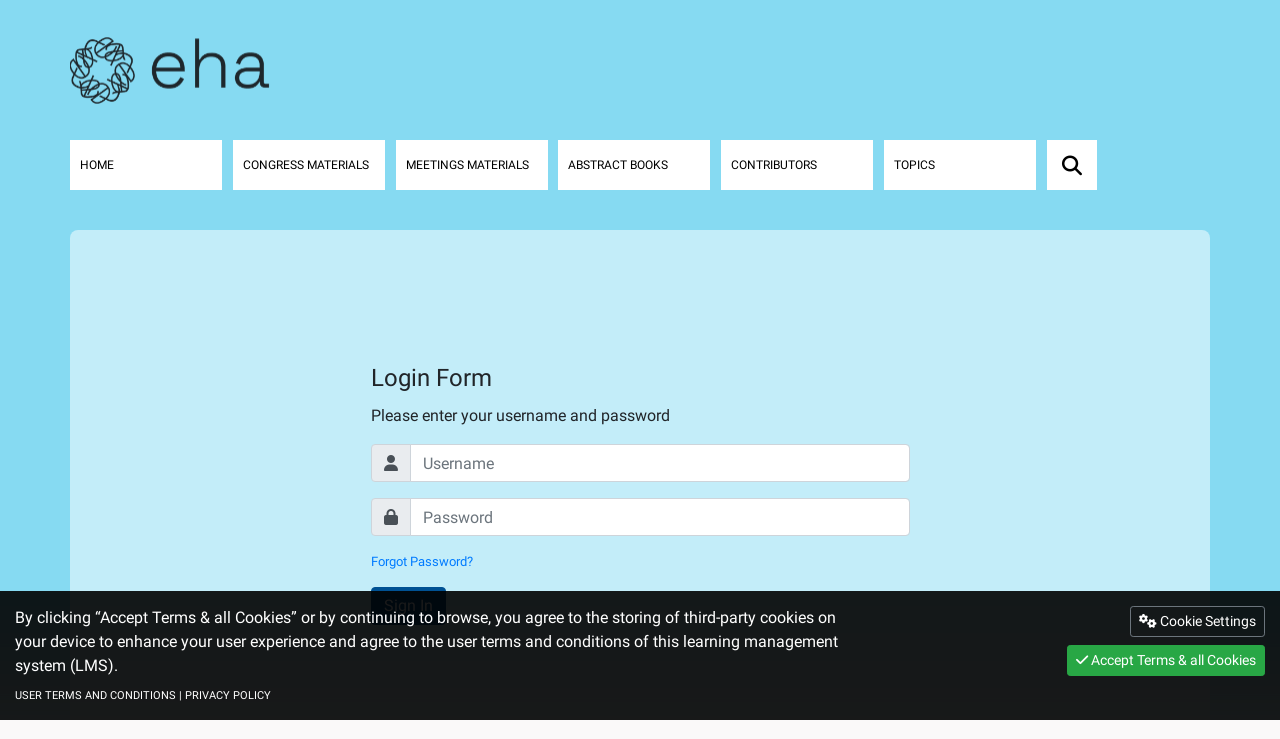

--- FILE ---
content_type: text/html; charset=UTF-8
request_url: https://library.ehaweb.org/eha/login/?vxc=%2Feha
body_size: 12370
content:
<!DOCTYPE html>

<html xmlns="http://www.w3.org/1999/xhtml" lang="en">

<head>
    <meta content="text/html; charset=UTF-8" http-equiv="Content-Type" />
    <meta http-equiv="X-UA-Compatible" content="IE=edge,chrome=1">
    <meta name="viewport" content="initial-scale=1, maximum-scale=5, minimum-scale=1, viewport-fit=cover" />
                <title>EHA Library - The official digital education library of European Hematology Association (EHA)</title>
        
        
                            
                    <meta name="description" content="Access educational materials, eLearning activities, accredited Live webinar sessions with polls and chat on this fast Digital Library and Hybrid Virtual Event Platform powered by MULTILEARNING LMS." />
        
                                <meta name="resource-type" content="document" />
        <meta http-equiv="expires" content="0" />
        <meta name="author" content="MULTILEARNING Group Inc." />
        <meta name="copyright" content="Copyright (c) 2026 MULTILEARNING Group Inc. " />
        <meta name="revisit-after" content="1 days" />

                    <link rel="stylesheet" type="text/css" href="https://assets.multilearning.com/assets/libs/fontawesome-pro-6.7.2-web/css/all.min.css">
                    <link rel="stylesheet" type="text/css" href="https://assets.multilearning.com/assets/libs/fontawesome-pro-6.7.2-web/css/v4-shims.min.css">
                    <link rel="stylesheet" type="text/css" href="https://assets.multilearning.com/assets/libs/bootstrap/4.3.1/css/bootstrap.min.css">
                    <link rel="stylesheet" type="text/css" href="https://assets.multilearning.com/assets/libs/croppie/2.5.1/croppie.min.css">
                    <link rel="stylesheet" type="text/css" href="https://assets.multilearning.com/assets/libs/DateTimePicker/0.1.39/DateTimePicker.min.css">
                    <link rel="stylesheet" type="text/css" href="https://assets.multilearning.com/assets/libs/fancybox-2.4/source/jquery.fancybox.css">
                    <link rel="stylesheet" type="text/css" href="/css/minified/portal-responsive/portal.34.min.css?v=20250813010927">
        
        <link rel="stylesheet" type="text/css" href="/34/css/style" />
        <link rel="stylesheet" href="/assets/compiled/css/shopping-cart.css">

        <script type="text/javascript" src="/util/detectErrors.js"></script>
                            <script src="https://assets.multilearning.com/assets/libs/vue/vue-2.6.11.min.js"></script>
                    <script src="https://assets.multilearning.com/assets/libs/vue-resource/vue-resource.1.3.4.min.js"></script>
                    <script src="https://assets.multilearning.com/assets/libs/sweetalert/sweetalert2.all.min.js"></script>
                    <script src="https://assets.multilearning.com/assets/libs/core-js/2.4.1/core.js"></script>
                    <script src="https://assets.multilearning.com/assets/libs/jquery/jquery-1.11.3.min.js"></script>
                    <script src="https://cdn.jsdelivr.net/npm/popper.js@1.16.0/dist/umd/popper.min.js"></script>
                    <script src="https://assets.multilearning.com/assets/libs/bootstrap/4.3.1/js/bootstrap.min.js"></script>
                    <script src="https://assets.multilearning.com/assets/libs/jquery-mobile/jquery.mobile-1.4.5.js"></script>
                    <script src="https://assets.multilearning.com/assets/libs/DateTimePicker/0.1.39/DateTimePicker.min.js"></script>
                    <script src="https://assets.multilearning.com/assets/libs/jquery.ba-hashchange/jquery.ba-hashchange.min.js"></script>
                    <script src="https://assets.multilearning.com/assets/libs/fancybox-2.4/source/jquery.fancybox.pack.js"></script>
                    <script src="https://assets.multilearning.com/assets/libs/json3/json3.min.js"></script>
                    <script src="https://assets.multilearning.com/assets/libs/jsmart/jsmart-2.13.min.js"></script>
                    <script src="https://assets.multilearning.com/assets/libs/croppie/2.5.1/croppie.min.js"></script>
                    <script src="https://assets.multilearning.com/assets/libs/moment/moment.js"></script>
                    <script src="https://assets.multilearning.com/assets/libs/shaka-player/shaka-player.compiled.js"></script>
                    <script src="https://assets.multilearning.com/assets/libs/vue-slicksort/vue.slicksort.min.js"></script>
                    <script src="/js/minified/portal-responsive/portal.min.js?v=20251210001301"></script>
        
        <script type="text/javascript">
            var isUAMobile = false;
            var g_id = 34;
            var g_code = "eha";
            var u_id = 0;
            var is_local = false;
            var request_uri = "/eha/login/?vxc=%2Feha";
            var landing_page = "https://library.ehaweb.org/eha/?menu=16&browseby=9&sortby=1&trend=4016#!*menu=16*browseby=9*sortby=1*trend=4016";
            var cookie_check = '<img src="/image/public/trans.gif" width=5 height=5><table class="boxHomeCookie" border=0 cellspacing=0 cellpadding=4><tr><td align=center valign=center width=50><img src="/image/public/warning.gif"></td><td>Warning ! The cookie feature is disabled in your browser. This will prevent you from logging in. Click <a href="http://www.google.com/cookies.html" target="_BLANK">here</a> to learn how to activate your cookies.</td></tr></table>';
            var vxc = "/eha";
            var isConference = false;
            var filters = false;
            var session_id = "";
            var LOGGED_IN = 0;
            var ce_id = "";
            var store = "";
            var first_time = false;
            var is_office = false;
            var use_webcast_html5 = true;
            var use_poster_html5 = true;
            var AJAX_TIMEOUT = 30000;
            var is_app = false;
            var hasFloatingBanner = false;
            var hasNewSlider = false;
            var hasVideoToolbox = false;
            var isHiddenLink = 0;
            var isMyspaceLink = false;
            var isMyspaceMode = false;
            var menus_test = [31,6,7,22,8,3,6,7,22,8,3];
            var portal_type = 5;
            var isMregBridgeOauth = false;
            var user_email = "";
            var NativeApp = new NativeBridge();
            var Module = new ModuleHandler('', 'https://library.ehaweb.org/assets/dist');
            var Portal = new Portal();
            var ResponsivePortal = new ResponsivePortal(Portal);
        </script>
        
            <script type="text/javascript">
                if (hasFloatingBanner) {
                    var FloatingBannerFetch = new FloatingBannerFetch(u_id);
                }
                if (hasNewSlider) {
                    var NewSliderFetch = new NewSliderFetch(u_id);
                }
                if (hasVideoToolbox) {
                    var NewSliderFetch = new VideoToolboxFetch(u_id);
                }
                // We pre-filled your app ID in the widget URL: 'https://widget.intercom.io/widget/aucjjau5'
            
                             
                    window.intercomSettings = {
                        app_id: "aucjjau5"
                    };
                    (function(){var w=window;var ic=w.Intercom;if(typeof ic==="function"){ic('reattach_activator');ic('update',w.intercomSettings);}else{var d=document;var i=function(){i.c(arguments);};i.q=[];i.c=function(args){i.q.push(args);};w.Intercom=i;var l=function(){var s=d.createElement('script');s.type='text/javascript';s.async=true;s.src='https://widget.intercom.io/widget/aucjjau5';var x=d.getElementsByTagName('script')[0];x.parentNode.insertBefore(s,x);};if(w.attachEvent){w.attachEvent('onload',l);}else{w.addEventListener('load',l,false);}}})();
                
                    </script>
            </head>

    <body id="portal">
        <header>
            <h1>EHA Library - The official digital education library of European Hematology Association (EHA)</h1>
        </header>
        <main id="portal-container">
            <div id="header-photo">
                                    <div class="ratio photo" id="photo-0">
                        <div class="background-overlay"  style="background-image: url('https://assets.multilearning.com/content/34/portal-responsive/header-0.jpg?_cctrl=2025031111062626')" >
                                                    </div>
                    </div>
                                    <div class="ratio photo" id="photo-16">
                        <div class="background-overlay"  style="background-image: url('https://assets.multilearning.com/content/34/portal-responsive/header-16.jpg?_cctrl=2025031111071313')" >
                                                    </div>
                    </div>
                                    <div class="ratio photo" id="photo-6">
                        <div class="background-overlay"  style="background-image: url('https://assets.multilearning.com/content/34/portal-responsive/header-6.jpg?_cctrl=2025031111074444')" >
                                                    </div>
                    </div>
                                    <div class="ratio photo" id="photo-28">
                        <div class="background-overlay"  style="background-image: url('https://assets.multilearning.com/content/34/portal-responsive/header-28.jpg?_cctrl=2025031111075656')" >
                                                    </div>
                    </div>
                                    <div class="ratio photo" id="photo-27">
                        <div class="background-overlay"  style="background-image: url('https://assets.multilearning.com/content/34/portal-responsive/header-27.jpg?_cctrl=2025031111080505')" >
                                                    </div>
                    </div>
                                    <div class="ratio photo" id="photo-5">
                        <div class="background-overlay"  style="background-image: url('https://assets.multilearning.com/content/34/portal-responsive/header-5.jpg?_cctrl=2025031111081313')" >
                                                    </div>
                    </div>
                                    <div class="ratio photo" id="photo-14">
                        <div class="background-overlay"  style="background-image: url('https://assets.multilearning.com/content/34/portal-responsive/header-14.jpg?_cctrl=2025031111082020')" >
                                                    </div>
                    </div>
                                    <div class="ratio photo" id="photo-17">
                        <div class="background-overlay"  style="background-image: url('https://assets.multilearning.com/content/34/portal-responsive/header-17.jpg?_cctrl=2025031111083434')" >
                                                    </div>
                    </div>
                                    <div class="ratio photo" id="photo-7">
                        <div class="background-overlay" >
                                                    </div>
                    </div>
                                    <div class="ratio photo" id="photo-22">
                        <div class="background-overlay" >
                                                    </div>
                    </div>
                                    <div class="ratio photo" id="photo-8">
                        <div class="background-overlay"  style="background-image: url('https://assets.multilearning.com/content/34/portal-responsive/header-8.jpg?_cctrl=2021112208405555')" >
                                                    </div>
                    </div>
                                    <div class="ratio photo" id="photo-3">
                        <div class="background-overlay" >
                                                    </div>
                    </div>
                            </div>

            <div class="header">
                <div id="menu-push"></div>
                <div id="loginbar" class="clearfix" >

    <div class="btn-container float-right">
        
                
                    <a class="btn btn-sm btn-comp" href="mailto:support@multilearning.com?subject=academy - Technical Support Enquiry"
                title="Technical Support Enquiry"><i class="fas fa-question"></i></a>
        
        
                    </div>

    </div>


<div id="profile-wrapper"></div>


    <script>
        document.addEventListener("DOMContentLoaded", function() {
            if (document.getElementById('login-btn-submit') && window.location.hash) {
                document.getElementById('login-btn-submit').href = document.getElementById('login-btn-submit')
                    .href + encodeURIComponent(window.location.hash)
            }
        });
    </script>
                <div class="container container-header">

                    <div class="header-logo">
                                                    <a href="/eha/">
                                <img src='https://assets.multilearning.com/content/34/portal-responsive/portal-logo.png?_cctrl=2025031112304949' alt="logo of European Hematology Association" />
                            </a>
                                            </div>
                                                            
  <script>
  var menu_settings = 
  {"0":{"show_nav":"1","display_topics_filters":0,"hide_trend_recommend":0,"collapse_social_wall":1,"portal_name":"EHA Library","g_description":"European Hematology Association","g_shortname":"EHA","default":0,"trend":0,"browseby":0,"sortby":0,"label":0,"topic":0,"ce_id":0,"access_type":2,"name":"Search Listing"},"16":{"show_nav":"0","display_topics_filters":0,"hide_trend_recommend":0,"collapse_social_wall":1,"portal_name":"EHA Library","g_description":"European Hematology Association","g_shortname":"EHA","default":1,"trend":4016,"browseby":9,"sortby":1,"label":0,"topic":0,"ce_id":0,"access_type":2,"name":"Home"},"6":{"show_nav":"0","display_topics_filters":0,"hide_trend_recommend":1,"collapse_social_wall":1,"portal_name":"EHA Library","g_description":"European Hematology Association","g_shortname":"EHA","default":0,"trend":0,"browseby":3,"sortby":2,"label":0,"topic":0,"ce_id":0,"access_type":2,"name":"Events"},"28":{"show_nav":"0","display_topics_filters":0,"hide_trend_recommend":0,"collapse_social_wall":1,"portal_name":"EHA Library","g_description":"European Hematology Association","g_shortname":"EHA","default":0,"trend":19592,"browseby":9,"sortby":2,"label":0,"topic":0,"ce_id":0,"access_type":2,"name":"Congress Materials"},"27":{"show_nav":"0","display_topics_filters":0,"hide_trend_recommend":0,"collapse_social_wall":1,"portal_name":"EHA Library","g_description":"European Hematology Association","g_shortname":"EHA","default":0,"trend":19591,"browseby":9,"sortby":1,"label":0,"topic":0,"ce_id":0,"access_type":2,"name":"Meetings  Materials"},"5":{"show_nav":"0","display_topics_filters":0,"hide_trend_recommend":0,"collapse_social_wall":1,"portal_name":"EHA Library","g_description":"European Hematology Association","g_shortname":"EHA","default":0,"trend":0,"browseby":2,"sortby":1,"label":4357,"topic":0,"ce_id":0,"access_type":2,"name":"Abstract Books"},"14":{"show_nav":"0","display_topics_filters":0,"hide_trend_recommend":0,"collapse_social_wall":1,"portal_name":"EHA Library","g_description":"European Hematology Association","g_shortname":"EHA","default":0,"trend":0,"browseby":5,"sortby":3,"label":0,"topic":0,"ce_id":0,"access_type":2,"name":"Contributors"},"17":{"show_nav":"0","display_topics_filters":0,"hide_trend_recommend":0,"collapse_social_wall":1,"portal_name":"EHA Library","g_description":"European Hematology Association","g_shortname":"EHA","default":0,"trend":0,"browseby":1,"sortby":1,"label":0,"topic":0,"ce_id":0,"access_type":2,"name":"Topics"},"7":{"show_nav":"1","display_topics_filters":0,"hide_trend_recommend":1,"collapse_social_wall":1,"portal_name":"EHA Library","g_description":"European Hematology Association","g_shortname":"EHA","default":0,"trend":0,"browseby":0,"sortby":0,"label":0,"topic":0,"ce_id":0,"access_type":2,"name":"Calendar"},"22":{"show_nav":"1","display_topics_filters":1,"hide_trend_recommend":1,"collapse_social_wall":1,"portal_name":"EHA Library","g_description":"European Hematology Association","g_shortname":"EHA","default":0,"trend":0,"browseby":2,"sortby":1,"label":2826,"topic":0,"ce_id":0,"access_type":2,"name":"Journals"},"8":{"show_nav":"0","display_topics_filters":1,"hide_trend_recommend":1,"collapse_social_wall":1,"portal_name":"EHA Library","g_description":"European Hematology Association","g_shortname":"EHA","default":0,"trend":0,"browseby":8,"sortby":2,"label":20028,"topic":0,"ce_id":0,"access_type":2,"name":"COVID-19 Outbreak"},"3":{"show_nav":"1","display_topics_filters":1,"hide_trend_recommend":1,"collapse_social_wall":1,"portal_name":"EHA Library","g_description":"European Hematology Association","g_shortname":"EHA","default":0,"trend":0,"browseby":6,"sortby":1,"label":0,"topic":0,"ce_id":0,"access_type":2,"name":"Content Overview"}}
    ;

  var event_img_src = 
  {"88":{"desktop":"","mobile":""},"114":{"desktop":"","mobile":""},"115":{"desktop":"","mobile":""},"130":{"desktop":"","mobile":""},"148":{"desktop":"","mobile":""},"218":{"desktop":"","mobile":""},"286":{"desktop":"","mobile":""},"388":{"desktop":"","mobile":""},"472":{"desktop":"","mobile":""},"498":{"desktop":"","mobile":""},"577":{"desktop":"","mobile":""},"578":{"desktop":"","mobile":""},"579":{"desktop":"","mobile":""},"580":{"desktop":"","mobile":""},"581":{"desktop":"","mobile":""},"631":{"desktop":"","mobile":""},"689":{"desktop":"","mobile":""},"708":{"desktop":"","mobile":""},"717":{"desktop":"","mobile":""},"841":{"desktop":"","mobile":""},"968":{"desktop":"","mobile":""},"976":{"desktop":"","mobile":""},"988":{"desktop":"","mobile":""},"991":{"desktop":"","mobile":""},"1029":{"desktop":"","mobile":""},"1032":{"desktop":"","mobile":""},"1173":{"desktop":"","mobile":""},"1181":{"desktop":"","mobile":""},"1254":{"desktop":"","mobile":""},"1329":{"desktop":"","mobile":""},"1346":{"desktop":"","mobile":""},"1441":{"desktop":"","mobile":""},"1474":{"desktop":"","mobile":""},"1512":{"desktop":"","mobile":""},"1550":{"desktop":"","mobile":""},"1665":{"desktop":"","mobile":""},"1672":{"desktop":"","mobile":""},"1686":{"desktop":"","mobile":""},"1766":{"desktop":"","mobile":""},"1808":{"desktop":"","mobile":""},"2035":{"desktop":"","mobile":""},"2233":{"desktop":"","mobile":""},"2489":{"desktop":"","mobile":""},"2552":{"desktop":"","mobile":""},"2882":{"desktop":"","mobile":""},"2908":{"desktop":"","mobile":""},"2934":{"desktop":"","mobile":""},"2989":{"desktop":"","mobile":""}}
    ;
  var menuBackgroundImage = 
  {"0":{"desktop":"https:\/\/assets.multilearning.com\/content\/34\/portal-responsive\/header-0.jpg?_cctrl=2025031111062626","mobile":"https:\/\/assets.multilearning.com\/content\/34\/portal-responsive\/mobile-header-0.jpg?_cctrl=2023082316330202"},"16":{"desktop":"https:\/\/assets.multilearning.com\/content\/34\/portal-responsive\/header-16.jpg?_cctrl=2025031111071313","mobile":"https:\/\/assets.multilearning.com\/content\/34\/portal-responsive\/mobile-header-16.jpg?_cctrl=2023082316331515"},"6":{"desktop":"https:\/\/assets.multilearning.com\/content\/34\/portal-responsive\/header-6.jpg?_cctrl=2025031111074444","mobile":"https:\/\/assets.multilearning.com\/content\/34\/portal-responsive\/mobile-header-6.jpg?_cctrl=2023082316351919"},"28":{"desktop":"https:\/\/assets.multilearning.com\/content\/34\/portal-responsive\/header-28.jpg?_cctrl=2025031111075656","mobile":"https:\/\/assets.multilearning.com\/content\/34\/portal-responsive\/mobile-header-28.jpg?_cctrl=2023082316362222"},"27":{"desktop":"https:\/\/assets.multilearning.com\/content\/34\/portal-responsive\/header-27.jpg?_cctrl=2025031111080505","mobile":"https:\/\/assets.multilearning.com\/content\/34\/portal-responsive\/mobile-header-27.jpg?_cctrl=2023082316353434"},"5":{"desktop":"https:\/\/assets.multilearning.com\/content\/34\/portal-responsive\/header-5.jpg?_cctrl=2025031111081313","mobile":"https:\/\/assets.multilearning.com\/content\/34\/portal-responsive\/mobile-header-5.jpg?_cctrl=2023082316355757"},"14":{"desktop":"https:\/\/assets.multilearning.com\/content\/34\/portal-responsive\/header-14.jpg?_cctrl=2025031111082020","mobile":"https:\/\/assets.multilearning.com\/content\/34\/portal-responsive\/mobile-header-14.jpg?_cctrl=2023082316364242"},"17":{"desktop":"https:\/\/assets.multilearning.com\/content\/34\/portal-responsive\/header-17.jpg?_cctrl=2025031111083434","mobile":"https:\/\/assets.multilearning.com\/content\/34\/portal-responsive\/mobile-header-17.jpg?_cctrl=2023082316365959"},"7":{"desktop":"","mobile":""},"22":{"desktop":"","mobile":""},"8":{"desktop":"https:\/\/assets.multilearning.com\/content\/34\/portal-responsive\/header-8.jpg?_cctrl=2021112208405555","mobile":""},"3":{"desktop":"","mobile":""}}
    ; 
    var event_original_bg_img_src = menuBackgroundImage[6] == null ? '' : menuBackgroundImage[6];
  var c_id = 
  0
    ; 

  var event_hide_topics_above_markers = 
  {"88":0,"114":0,"115":0,"130":0,"148":0,"218":0,"286":0,"388":0,"472":0,"498":0,"577":0,"578":0,"579":0,"580":0,"581":0,"631":0,"689":0,"708":0,"717":0,"841":0,"968":0,"976":0,"988":0,"991":0,"1029":0,"1032":0,"1173":0,"1181":0,"1254":0,"1329":0,"1346":0,"1441":0,"1474":0,"1512":0,"1550":0,"1665":0,"1672":0,"1686":0,"1766":0,"1808":0,"2035":0,"2233":1,"2489":1,"2552":1,"2882":1,"2908":1,"2934":0,"2989":0}
    ;

  var hidden_link_menu_selected = 
      0
    
    ;

  var hidden_link_overwritten_all_in_one = 
  0
    ;

  
    
  </script>

<nav id="portal-navigation">
  <div class="mobile-menu section-color">
    <div class="menu-active"><a href="https://library.ehaweb.org/eha/?menu=16&browseby=9&sortby=1&trend=4016#!*menu=16*browseby=9*sortby=1*trend=4016">Home</a></div>
    <div class="menu_btn">
      <div class="menu_btn_item"></div>
      <div class="menu_btn_item"></div>
      <div class="menu_btn_item"></div>
    </div>
  </div>

  <div id="portal-menu" class="header-menu">
    <div class="header-overlay"></div>
    <div class="header-menu-list section-color">
      <div class="menu_btn menu_btn_x">
        <i>&times;</i>
      </div>

      <ul class="navbar">
                              <li style="display:none;">
              <a id="menu-0" href="https://library.ehaweb.org/eha/#!" data-access="2">not display</a>
            </li>
                                        <li class="nav-item">
              <a id="menu-16" class="portal-font" href="https://library.ehaweb.org/eha/?menu=16&browseby=9&sortby=1&trend=4016#!*menu=16*browseby=9*sortby=1*trend=4016" data-access="2">
                <div class="tr">
                  <div class="td section-color">
                    <h2>Home</h2>
                  </div>
                </div>
              </a>
            </li>
                                        <li class="nav-item">
              <a id="menu-28" class="portal-font" href="https://library.ehaweb.org/eha/?menu=28&browseby=9&sortby=2&trend=19592#!*menu=28*browseby=9*sortby=2*trend=19592" data-access="2">
                <div class="tr">
                  <div class="td section-color">
                    <h2>Congress Materials</h2>
                  </div>
                </div>
              </a>
            </li>
                                        <li class="nav-item">
              <a id="menu-27" class="portal-font" href="https://library.ehaweb.org/eha/?menu=27&browseby=9&sortby=1&trend=19591#!*menu=27*browseby=9*sortby=1*trend=19591" data-access="2">
                <div class="tr">
                  <div class="td section-color">
                    <h2>Meetings  Materials</h2>
                  </div>
                </div>
              </a>
            </li>
                                        <li class="nav-item">
              <a id="menu-5" class="portal-font" href="https://library.ehaweb.org/eha/#!*menu=5*browseby=2*sortby=1*media=6*label=4357" data-access="2">
                <div class="tr">
                  <div class="td section-color">
                    <h2>Abstract Books</h2>
                  </div>
                </div>
              </a>
            </li>
                                        <li class="nav-item">
              <a id="menu-14" class="portal-font" href="https://library.ehaweb.org/eha/#!*menu=14*browseby=5*sortby=3" data-access="2">
                <div class="tr">
                  <div class="td section-color">
                    <h2>Contributors</h2>
                  </div>
                </div>
              </a>
            </li>
                                        <li class="nav-item">
              <a id="menu-17" class="portal-font" href="https://library.ehaweb.org/eha/#!*menu=17*browseby=1*sortby=1" data-access="2">
                <div class="tr">
                  <div class="td section-color">
                    <h2>Topics</h2>
                  </div>
                </div>
              </a>
            </li>
                          <li class="nav-item" id="magnifying-glass">
          <div><i class="fa fa-search" aria-hidden="true"></i></div>
        </li>
      </ul>
    </div>
  </div>
</nav>
                    
                </div>

            </div>
            <div id="body-overlay"></div>
            <div id="new-slider-panel"></div>
            <div id="filter-panel"></div>

            <div id="portal-content"
                class="container ">
    
<link rel="stylesheet" type="text/css" href="/css/portal-responsive/login.css">

<div id="cookieCheck" style="width:500px"></div>

<table class="login-container"> 
    <tr>
        <td>

            <form method="post" name="login">

                <div class="row justify-content-sm-center">

                    <div class="col col-sm-10 col-md-8 col-lg-6">

                        
                                                                            
                        <input type="hidden" name="submitl" value="Continue" />
                        <input type="hidden" name="simple" value="1" />
                        <input type="hidden" name="vxc" value="%2Feha" />
                        
                        <h4 class="card-title text-left">Login Form</h4>

                        <p>Please enter your username and password</p>
                
                        <div class="form-group">
                            <div class="input-group">
                                <div class="input-group-prepend">
                                    <span class="input-group-text"> <i class="fa fa-user"></i></span>
                                </div>
                                <input class="form-control" type="text" name="u_username" value="" placeholder="Username" autocapitalize="none"/>
                            </div>
                        </div> 

                        <div class="form-group">
                            <div class="input-group">
                                <div class="input-group-prepend">
                                    <span class="input-group-text"> <i class="fa fa-lock"></i></span>
                                </div>
                                <input class="form-control" type="password" name="u_pwd"  value="" placeholder="Password" autocapitalize="none"/>
                            </div>
                        </div>

                        <ul>
                                                                            <li>
                                <a href="https://www5.shocklogic.com/scripts/jmevent/MemberLogin.asp?Client_Id=%27EHA%27&Project_Id=%27EHA%27&A=" target="_blank">
                                    Forgot Password?
                                </a>
                            </li>
                        
                                                </ul>
                                            
                        <button class="btn btn-comp" type="submit" value="Submit">Sign In</button>

                    </div>
                        
                </div>

            </form>

        </td>

    </tr>

</table>

            <!-- END OF PORTAL CONTENT -->
            </div>
            
            
        <script>
            function toggleSponsor()
            {
                $('#sponsors-btn').on('click',function(){
                    if($('.footer-corportate-sponsors').hasClass('open')){
                        $('.logos').slideUp();
                    }else{    
                        $('.logos').slideDown();
                        $('html, body').animate({
                                scrollTop: $(this).offset().top
                            }, 0);
                    }
                    $('.footer-corportate-sponsors').toggleClass('open');   
                })
            }
            $('document').ready(toggleSponsor);
		</script>






 
	<div class="footer-block footer-corportate-sponsors ">
		<div id="sponsors-btn" class="b_comp"><span id="corporate-title">Premium Sponsors </span><i class="fa fa-plus-circle"></i><i class="fa fa-minus-circle"></i></div>
		<div id="sponsors-line" class="b_comp"></div>
	</div>
    <div class="logos container" id="sponsors-list">
        <div class="row">
                                            <div class="col-sm-12">
        <div class="logo-group row justify-content-center">
                            <a class="logo-link col-xl-2 col-lg-3 col-sm-4 col-xs-12" href="" target="_blank">
                    <div class="logo-table">
                        <div class="logo-cell">
                                                    </div>
                    </div>
                </a>
                    </div>
    </div>
                                </div>
    </div>

            <div class="footer-bottom">
                    
<div class="container footer-info">
    <div class="content row text-center">
        <div
            class="col-12 col-md-4 col-lg-4 text-md-left">
                            <div class="footer-title">
                    <h3>What's new at EHA</h3>
                </div>
                                    <p class="footer-news">
                                                <div class="text-link"><p>Browse the open-source material from EHA past Congresses and meetings.</p>
</div>
                                        </p>
                                                        <div class="footer-col">
                    <div class="footer-title">
                        <h3>References</h3>
                    </div>
                                                                        <a class="text-link" href="https://ehaweb.org/terms-and-conditions/" target="_blank">EHA Terms & Conditions</a>
                                                            </div>
                    </div>
        <div
            class="col-12 col-md-4 col-lg-4 text-md-left">
                    </div>
        <div
            class="col-12 col-md-4 col-lg-4 text-md-left">
                            <div class="footer-col social">
                    <div class="footer-title">
                        <h3>Get Social</h3>
                    </div>
                                            <a class="b_comp" href="https://www.facebook.com/EuropeanHematologyAssociation?fref=ts" aria-label="facebook" target="_blank">
                            <i class="fa fa-facebook" aria-hidden="true"></i>
                            <span style="display:none;font-size:16px;">Facebook</span>
                        </a>
                                                                <a class="b_comp" href="https://x.com/EHA_Hematology" aria-label="twitter" target="_blank">
                            <i class="fa-brands fa-x-twitter" aria-hidden="true"></i>
                            <span style="display:none;font-size:16px;">Twitter</span>
                        </a>
                                                                <a class="b_comp" href="https://goo.gl/yHSOM0" aria-label="Rss feed" target="_blank">
                            <i class="fas fa-rss"></i>
                            <span style="display:none;font-size:16px;">Rss</span>
                        </a>
                                                                <a class="b_comp" href="http://www.youtube.com/communicationeha" aria-label="youtube" target="_blank">
                            <i class="fa fa-youtube" aria-hidden="true"></i>
                            <span style="display:none;font-size:16px;">Youtube</span>
                        </a>
                                                                            </div>
                    </div>
            </div>
</div>                <div class="container footer-terms-container font-normal">

    <div class="footer-terms row">
    
        <div class="col-12 col-sm-6 text-sm-left text-center">
            2026 &copy; <div class="text-sm-left font-weight-normal" style="font-size:inherit;display:inline;">European Hematology Association</div>
        </div>

        <div class="col-12 col-sm-6 text-sm-right text-center">
            <a href="/eha/legal/terms-and-conditions">USER TERMS AND CONDITIONS</a>
            / 
            <a href="/eha/legal/policy">PRIVACY POLICY</a><br>
            (Amended according to GDPR)
        </div>

    </div>
    <script type="text/javascript">
    var ga_set = 0;
    </script>
        </div>
            </div>
            
    <script type="text/x-template" id="livertree-template">
        <div>
        <div v-if="topics.length" class="livertree-container">
           <div class="livertreeBar text-center">
             <div class="livertreeInfo">
                <span v-if ="grandParentId">
                    Choose indexed slides below and related materials above </span>
                <span v-else>
                     Quickly explore by topic to sub-topic to see resources available</span>
             </div>
             <p class="patentPending">Patent Pending</p>
           </div>
            <div class="livertreeHelpIcon">
                <img src="/image/portal/livertree/clickhere.png" border="0" title="Click here" alt="Click here" />
            </div>
            <div v-if="params.topic!== undefined" class="goback_btn" :style="gobackBtnStyle">
                <a  v-on:click='goback' class="livertree_pre"></a>
            </div>
            <div id="index_slides_list"></div>
                  <img style="display:none" src="/image/portal/livertree/hepa_bg.png"  v-on:load="onLoad" />
                 <ul class="livertree-wrapper" :style="wrapperStyle">
          
                     <li 
                     class="initial hexagon"
                    v-for="(topic,index) in topics"
                     :key= "topic.id"
                     :class="livertreeClass(topic)"
                    :style="topic.style"
                 >
                  <div class="actions">                 
                        <a v-if="topic.hasChildren" :href="topic.href" class="explore"></a>
                        <a v-if="play" href="#" class="play" v-on:click.prevent="gotoPlay(topic.id)" :data-topic="topic.id"></a>              
                </div>
                <div class="slides-info">
                <div class="slides-title">{{topic.title}}</div>
                <div class="slides-total"><span>{{topic.total}}</span></div>
                <div class="speaker-total"><span>{{topic.totalSpeakers}}</span></div>
                </div>
                    </li>
                    
                </ul>
                
           </div>
        </div>
    </script>


<!-- style -->
<style>
.image-cropper-container {
    position: relative;
}

.croppie-container {
    background: white;
    padding: 10px 10px 0;
}

</style>

<!-- template -->
<template id="image-cropper-template">
<div>
    <div v-show="imagetmp == null">
        <div v-if="upload_button_on_new_line == false">
            <div style="display: inline-block; vertical-align: top;">
                <label :for="'image-cropper-file' + uuid" class="image-cropper-container" v-show="imagetmp == null" style="cursor: pointer;">
                    <img :src="img" alt="" class="img-thumbnail rounded" :width="preview_width !== 0 ? preview_width : width" :height="preview_height !== 0 ? preview_height : height" />
                </label>
            </div>
            <div style="display: inline-block; margin-left: 15px;" v-if="show_upload_button || show_download_button">
                <button v-if="show_upload_button" :class="upload_button_class" @click="activeFileSystem">
                    <i v-if="upload_icon_class != ''" :class="upload_icon_class"></i> {{ upload_button_text }}
                </button>

                <br v-if="show_upload_button && show_download_button" />

                <button v-if="show_download_button" :class="download_button_class" @click="download" :style="show_upload_button ? 'margin-top: 5px;' : ''">
                    <i v-if="download_icon_class != ''" :class="download_icon_class"></i> {{ download_button_text }}
                </button>
            </div>
        </div>

        <div v-if="upload_button_on_new_line">
            <label :for="'image-cropper-file' + uuid" class="image-cropper-container" v-show="imagetmp == null" style="cursor: pointer;">
                <img :src="img" alt="" class="img-thumbnail rounded" :width="preview_width !== 0 ? preview_width : width" :height="preview_height !== 0 ? preview_height : height" />
            </label>

            <br />

            <button v-if="show_upload_button" :class="upload_button_class" @click="activeFileSystem">
                <i v-if="upload_icon_class != ''" :class="upload_icon_class"></i> {{ upload_button_text }}
            </button>

            <br v-if="show_upload_button && show_download_button" />

            <button v-if="show_download_button" :class="download_button_class" @click="download" :style="show_upload_button ? 'margin-top: 5px;' : ''">
                <i v-if="download_icon_class != ''" :class="download_icon_class"></i> {{ download_button_text }}
            </button>
        </div>    
        
        <input @change="changeFile" class="input-file" type="file" value="" name="" :id="'image-cropper-file' + uuid" :accept="extension" />
        
        <div v-if="help_message !== ''"><small>{{ help_message }}</small></div>
    </div>

    <div v-show="imagetmp != null">
        <div :id="'image-cropper-wrap' + uuid"></div>

        <button :class="crop_button_class" @click="crop" v-show="imagetmp != null">
            <i v-if="crop_button_icon !== ''" :class="crop_button_icon"></i> 
            <span>{{ crop_button_label }} </span>
        </button>
        <button class="btn btn-sm btn-secondary" @click="cancel" v-show="imagetmp != null">
            <span>Cancel </span>
        </button>
    </div>

</div>
</template>


<script>
function ImageCropper()
{
    var private   = {};

    this.template   = '#image-cropper-template';
    this.methods    = {};
    this.components = {};
    this.computed   = {};
    this.props      = {
        default_image            : {type: String, default: ''},
        final_image_name         : {type: String, default: 'image.png'},
        extension                : {type: String, mandatory: true},
        width                    : {type: Number, mandatory: false, default: 0},
        height                   : {type: Number, mandatory: false, default: 0},
        crop_button_icon         : {type: String, default: 'fa fa-fw fa-crop'},
        crop_button_label        : {type: String, default: 'Crop'},
        crop_button_class        : {type: String, default: 'btn btn-success'},
        help_message             : {type: String, default: ''},
        show_upload_button       : {type: Boolean, default: false},
        upload_button_on_new_line: {type: Boolean, default: false},
        upload_button_text       : {type: String, default: 'Upload'},
        upload_button_class      : {type: String, default: 'btn btn-primary'},
        upload_icon_class        : {type: String, default: ''},
        show_download_button     : {type: Boolean, default: false},
        download_button_text     : {type: String, default: 'Download'},
        download_button_class    : {type: String, default: 'btn btn-primary'},
        download_icon_class      : {type: String, default: ''},
        preview_width            : {type: Number, default: 0},
        preview_height           : {type: Number, default: 0},
    }

    this.data = function()
    {
        return {
            $input  : null,
            croppie : null,
            image   : null,
            error   : '',
            success : '',
            imagetmp: null
        };
    }

    this.computed.uuid = function()
    {
        return this._uid;
    }

    this.computed.img = function()
    {
        return this.image != null ? this.image : this.default_image;
    }

    this.computed.extensions = function()
    {
        if(this.extension == '') {
            return [];
        }

        var extensions = this.extension.split(',');

        return extensions.map(function(value, key) {
            return value.trim();
        })
    }

    this.ready = this.mounted = function()
    {
        this.$input = this.$el.querySelectorAll('#image-cropper-file' + this.uuid)[0];

        this.croppie = new Croppie(this.$el.querySelectorAll('#image-cropper-wrap' + this.uuid)[0], {
            viewport              : { width: this.width, height: this.height },
            boundary              : { width: (this.width + 50), height: (this.height + 50) },
            showZoomer            : true,
            mouseWheelZoomboolean : false,
            enableResize          : false,
            enableOrientation     : false
        });
    }

    this.methods.activeFileSystem = function()
    {
        this.$input.click();
    }

    this.methods.download = function()
    {
        let a = document.createElement('a');
        a.href = this.img;
        a.download = this.final_image_name;
        document.body.appendChild(a);
        a.click();
        document.body.removeChild(a);
    }

    this.methods.displayError = function(msg)
    {
        this.success = '';
        this.error = msg;
        this.$sweetalert.error(msg);
    }

    this.methods.displaySuccess = function(msg)
    {
        this.error = '';
        this.success = msg;
        this.$sweetalert.success(msg);
    }

    this.methods.changeFile = function()
    {
        this.error = '';
        var these  = this;
        var reader = new FileReader();
        var res    = reader.onload = function (e) {
            var fileInfo = private.getFileInfo(reader.result);
            
            if(private.inArray(fileInfo.ext, these.extensions) == false) {
                these.displayError('The image extension is not valid.');
                return;
            }

            var img = new Image();
            img.onload = function() {
                these.imagetmp = reader.result;
                these.initCrop(reader.result);
            }

            img.src = reader.result;
        };
        
        if (this.$input.files && this.$input.files[0]) {
            reader.readAsDataURL(this.$input.files[0]);
            this.$input.value = null;
        }
    }

    this.methods.initCrop = function(imagesrc)
    {
        this.croppie.bind({
            url: imagesrc
        });
        this.$emit('beforecrop');
    }

    this.methods.crop = function()
    {
        var these = this;
        this.croppie.result('base64').then(function(base64) {
            these.image = base64;
            these.validImage(private.dataURLtoFile(base64, these.final_image_name));
        });
   
    }

    this.methods.cancel = function()
    {
      this.imagetmp = null;  
      this.image = null;
      this.$croppie = null;
      this.$emit('cancel');
    }

    this.methods.validImage = function(file)
    {
        if(file == undefined) {
            file = this.$input.files[0];
        }

        this.imagetmp = null;

        this.$emit('changed', file);
    }

    private.getFileInfo = function(file)
    {
        var info = {ext: ''};

        if(file === undefined) {
            return info;
        }

        info.ext = file.substring(file.indexOf(':')+1, file.indexOf(';'));
        return info;
    };

    private.getImageInfo = function(img)
    {
        var info = {
            width   : 0,
            height  : 0,
            mimeType: '',
            ext     : ''
        };

        if(img === undefined) {
            return info;
        }

        info.width    = parseInt(img.naturalWidth, 10);
        info.height   = parseInt(img.naturalHeight, 10);
        info.mimeType = img.src.substring(img.src.indexOf(':')+1, img.src.indexOf(';'));
        info.ext      = info.mimeType.substring(info.mimeType.indexOf('/')+1, info.mimeType.length);
        return info;
    };

    private.inArray = function(needle, haystack) {
        var length = haystack.length;
        for(var i = 0; i < length; i++) {
            if(haystack[i] == needle) return true;
        }
        return false;
    }

    private.dataURLtoFile = function(dataurl, filename) {
        var arr = dataurl.split(','), mime = arr[0].match(/:(.*?);/)[1],
            bstr = atob(arr[1]), n = bstr.length, u8arr = new Uint8Array(n);
        while(n--){
            u8arr[n] = bstr.charCodeAt(n);
        }
        return new File([u8arr], filename, {type:mime});
    }
}


var imageCropper = new ImageCropper();

</script><template id="template-filter-panel">
    <div class="filter-panel container" id="filter-panel" :class="[noFilterIcon ? 'no-filter-icon' : '', hasBannerSelected?'banner-selected': '']">
        <div class="banners-section">
            <div class="left-move" @click ="moveLeft" :class="{active:leftActive}">
                <i class="far fa-chevron-circle-left"></i>
            </div>
            <div class="filter-slide-wrapper" ref="container">
                <div class="filter-slide-container row" ref="slider_container" style="margin-left:-8px" >
                    <div class="mini-banner" v-for="(banner,i) in bannerList" :key="i" :class="[banner.is_banner_selected? 'active':'']">
                        <a :href="banner.banner_link" @click="clearFilter(banner)">
                            <img :src="banner.banner_src">
                        </a>
                    </div>
                </div>
            </div>
            <div class="right-move" @click ="moveRight()" :class="{active:rightActive}">
                <i class="far fa-chevron-circle-right"></i>
            </div>
        </div>
        <div v-if="!noFilterIcon" class="filter-container" :class="{'selected': selectedFilter!==''}" >
            <div class="filter-icon text-center">
                <i class="far fa-sliders-v fa-rotate-90" :class="{'selecting': selecting}"  @click="selecting=!selecting"></i>
            </div>
            <div class="filter-list" :class="{'selecting': selecting}">
                <div class="filter-list-overflow">
                    <div v-for="(filter, i) in allFilterLetters" class="filter" @click="selectFilter(filter)" :key="i">{{filter}}</div>
                </div>
            </div>
            <div class="button-filter-selected text-center"  v-if="selectedFilter!==''&& !selecting">
                <span class="btn-filter">{{selectedFilter}}</span>
                <span class="btn-x" @click="selectFilter('')"><i class="fal fa-times"></i></span>
            </div>
        </div>
        <div  v-else-if="hasBannerSelected" class="filter-container">
            <div class="button-filter-selected text-center" >
                <span class="btn-x" @click="clearBanner"><i class="fal fa-times"></i></span>
            </div>
        </div>
	</div>
</template>

<script>
function FilterPanel(data){

    this.el = "#filter-panel";

    this.template = "#template-filter-panel";

    this.methods = {};
    this.watch = {};
    this.computed ={};


    this.data =function(){
        return {
            bannerList:data.list,
            bannerLength:Object.keys(data.list).length,
            allFilterLetters: data.filters,
            bannerWith:148,
            rightActive:false,
            leftActive: false,
            selectedFilter:'',
            selecting: false,
            paramName: data.paramName ? data.paramName: 'ln',
            is_banner_selected: false,
            scrollWidth: 0,
            isMobileDevice: window.isUAMobile? window.isUAMobile : 0
        }
    }

    this.methods.clearBanner = function(){
       for(var i=0; i<this.bannerList.length; i++){
            this.bannerList[i].is_banner_selected = 0;
        }
        var hashParams = getHashParams();

        if(hashParams[this.paramName]!= undefined){
            delete hashParams[this.paramName];
        }


        if(this.paramName == 'label_deep_search'){
            delete hashParams['media'];
            delete hashParams['label'];
        }

        window.location.href =  this.buildHashParamsUrl(hashParams); 
    }

    this.mounted = function(){
        var hashParams = getHashParams();
        if(hashParams[this.paramName]!=undefined){
            this.selectedFilter = hashParams[this.paramName];
        }

        if(this.paramName == 'filter' && this.selectedFilter>0){
            for(var i=0; i<this.bannerList.length; i++){
                if(this.bannerList[i].id == this.selectedFilter){
                    this.bannerList[i].is_banner_selected = 1
                }else{
                    this.bannerList[i].is_banner_selected = 0;
                }
            }
        } 
        
        if(this.paramName == 'label_deep_search'){
            for(var i=0; i<this.bannerList.length; i++){
                if(this.bannerList[i].banner_link == window.location.href){
                    this.bannerList[i].is_banner_selected = 1
                }else{
                    this.bannerList[i].is_banner_selected = 0;
                }
            }
        }

        this.scrollWidth = this.bannerLength * this.bannerWith  + 15;

        var _this = this;
        window.onresize = function(){
            _this.scrollCallback();
        }
        // setTimeout(function(){
        //     _this.scrollWidth =  _this.$refs.slider_container.scrollWidth;
        // }, 800);

        this.scrollCallback();
        this.$refs.slider_container.addEventListener('scroll', this.scrollCallback);
    }

    this.methods.scrollCallback = function(){
        var width = this.$refs.slider_container.clientWidth;
        var scrollLeft = this.$refs.slider_container.scrollLeft;
        
        this.rightActive = true;
        this.leftActive = true;

        if (((this.scrollWidth - width) === parseInt(scrollLeft)) || (width > this.scrollWidth)) {
            this.rightActive = false;
        }

        if (scrollLeft === 0) {
            this.leftActive = false;
        }
    }

    this.methods.clearFilter = function(banner){
        if(!this.noFilterIcon){
            this.selectedFilter = '';
        }else{
            for(var i=0; i<this.bannerList.length; i++){
                this.bannerList[i].is_banner_selected = 0;
            }
            banner.is_banner_selected = 1;
        }
    }

    this.computed.hasBannerSelected = function(){
       
        for(var i=0; i<this.bannerList.length; i++){
            if(this.bannerList[i].is_banner_selected ==1){
                return true;
            }
        }
        return false;
    }

    this.computed.noFilterIcon = function(){
        return ['filter', 'label_deep_search'].indexOf(this.paramName) > -1;
    }

    this.methods.moveLeft = function(){
        var leftScroll = 0;
        if(this.$refs.slider_container.scrollLeft > this.$refs.container.clientWidth){
            leftScroll = this.$refs.slider_container.scrollLeft - this.$refs.container.clientWidth;
        }else{
            leftScroll = 0;
        }

       this.handleScroll(leftScroll);
    }

    this.methods.moveRight = function(){
        var leftScroll = 0;
        if(this.$refs.slider_container.scrollLeft +this.$refs.container.clientWidth < this.bannerLength * this.bannerWith){
            leftScroll = this.$refs.slider_container.scrollLeft + this.$refs.container.clientWidth;
        }else{
           leftScroll = this.bannerLength * this.bannerWith - this.$refs.container.clientWidth;
        }

        this.handleScroll(leftScroll);

    }

    this.methods.handleScroll = function(leftScroll){
         if(this.isMobileDevice == 0){
           return this.$refs.slider_container.scrollLeft = leftScroll;
        }
       
        $('.filter-slide-container').animate({
          scrollLeft: leftScroll
        }, 300, 'linear');
    }

    this.methods.selectFilter = function(filter){
        this.selectedFilter = filter;
        this.selecting = false;
       
        var hashParams = getHashParams();

        if(filter!=''){
           hashParams[this.paramName] = filter
        }else if(hashParams[this.paramName]!= undefined){
            delete hashParams[this.paramName];
        }

        window.location.href =  this.buildHashParamsUrl(hashParams);
        
    }

    this.methods.buildHashParamsUrl = function (hashParams)
    {
        var url = window.location.origin  + "/"  + g_code +"/" + window.location.search + "#!";
        for (var key in hashParams) {
            url += '*' + key + "=" + hashParams[key];
        }

        return url;
    };
    
    return new Vue(this);
}
</script>

<style>
#filter-panel.no-filter-icon .banners-section{
    width: 100%;
}
#filter-panel.no-filter-icon .mini-banner.active{

}
#filter-panel.no-filter-icon.banner-selected .banners-section{
    width: calc(100% - 35px);
}
.filter-panel.no-filter-icon.banner-selected .filter-container{
    width: 35px;
}
.filter-panel.no-filter-icon.banner-selected .filter-container{
    left: 8px;
}
#filter-panel.no-filter-icon .mini-banner a{
    display: block;
    position: relative;
}
.filter-panel.no-filter-icon.banner-selected .mini-banner a::after{
    content: "";
    position: absolute;
    top: 0;
    left: 0;
    width: 100%;
    height: 100%;
    background-color: rgba(119, 119, 119, .7);
    opacity: .8;
}
#filter-panel.no-filter-icon.banner-selected .mini-banner.active a::after{
    display: none;
}
#filter-panel.no-filter-icon .mini-banner.active a::after{
    display: none;
}
.filter-slide-wrapper .filter-slide-container{
  overflow-x: scroll;
  overflow-y: hidden;
  -ms-overflow-style: none; /* Internet Explorer 10+ */
  scrollbar-width: none; /* Firefox */
}
.filter-slide-wrapper .filter-slide-container::-webkit-scrollbar{
   display: none;
}
.filter-slide-container{
    scroll-behavior: smooth;
    /* -webkit-overflow-scrolling: touch;  */
}
@media screen and (max-width: 575px) {
#filter-panel.filter-panel{
    margin-bottom: 0;
    padding-left: 10px;
    padding-right: 6px;
    padding-top: 4px;
    padding-bottom: 4px;
}

#filter-panel .right-move{
    top: 20px;
    right: -7px;
}
.filter-panel.no-filter-icon.banner-selected .filter-container{
    left: 2px;
}
}
</style>
            
            
            
            <script type="text/javascript" src="/js/portal/Cookies.js"></script>


	<script type="text/javascript">
		$(document).on('ready', function(){
			window.cookies = new Cookies({"u_id":0,"g_id":34,"user":[],"group":[1,2],"available":{"1":{"id":1,"name":"Google Analytics","key":"google-analytics"},"2":{"id":2,"name":"Google Tag Manager","key":"google-tag-manager"}},"google_analytics_checked_default":"1"});
			$('#cookies-settings').on('click', function(){
				cookies.settings()
			})
			$('#accept-all').on('click', function(){
				cookies.acceptAll()
			})
			$('#cookies-accept-checked').on('click', function(){
				cookies.acceptChecked()
			})
		});
	</script>


<div id="cookies-banner" class="cookies-banner">
<div id="overlay"></div>
	<div class="container-fluid" id="cookies-container">
        <div class="row">
            <div class="col-sm-12 col-md-8 text-center text-md-left">
                <p>
                    By clicking “Accept Terms & all Cookies” or by continuing to browse, you agree to the storing of third-party cookies on your device to enhance your user experience and agree to the user terms and conditions of this learning management system (LMS).<br>
                    <span class="banner-policy">
                        <a href="/eha/legal/terms-and-conditions">USER TERMS AND CONDITIONS</a> | <a href="/eha/legal/policy">PRIVACY POLICY</a>
                    </span>
                </p>
            </div>
            <div class="col-sm-12 col-md-4 text-center text-md-right action">
                <span id="cookies-settings" class="btn btn-sm btn-outline-secondary" data-toggle="modal" data-target="#cookies-preferences"><i class="fa fa-cogs"></i> Cookie Settings</span><br>
                <span class="btn btn-sm btn-success" id="accept-all"><i class="fa fa-check"></i> Accept Terms & all Cookies</span>
            </div>
        </div>
    </div>
</div>

<div id="cookies-preferences" class="modal fade multi-modal" tabindex="-1" role="dialog">
	<div class="modal-dialog" role="document">
		<div class="modal-content">
			<div class="modal-header section-color">
				<div class="modal-title">
											Anonymous User Privacy Preferences
									</div>
			</div>
			<div class="modal-body" style="font-size:14px">
				<b class="sub-title" >Strictly Necessary Cookies (Always Active)</b><br>
				<p>MULTILEARNING platforms and tools hereinafter referred as “MLG SOFTWARE” are provided to you as pure educational platforms/services requiring cookies to operate. In the case of the MLG SOFTWARE, cookies are essential for the Platform to function properly for the provision of education. If these cookies are disabled, a large subset of the functionality provided by the Platform will either be unavailable or cease to work as expected. The MLG SOFTWARE do not capture non-essential activities such as menu items and listings you click on or pages viewed. </p><br>
				<b class="sub-title">Performance Cookies</b><br>
				<p>Performance cookies are used to analyse how visitors use a website in order to provide a better user experience.</p><br>
																			<div class="option">
						<label for="google-tracker">
							<input id="google-tracker" type="checkbox" name="google-tracker" value="1"/>
							Google Analytics & Google Tag Manager embedded tracking functionalities
						</label><br>
						<p>Google Analytics and Google Tag Manager embedded tracking functionalities are used for user behavior tracking/reporting. Google Analytics works in parallel and independently from MLG's features. Google Analytics relies on cookies and these cookies can be used by Google to track users across different platforms/services.</p>
					</div>
					
					<br>
							</div>
			<div class="modal-footer">
				<button type="button" id="cookies-accept-checked" class="btn btn-sm btn-success" data-dismiss="modal">Save Settings</button>
			</div>
		</div>
	</div>
</div>
        <!-- END portal container -->
        </main>
        
         
	</body>
</html>

--- FILE ---
content_type: application/javascript
request_url: https://library.ehaweb.org/js/portal/Cookies.js
body_size: 1827
content:
function Cookies(settings)
{
	var public = {};
	var private = {};
    
	private.group = settings.group;
	private.available = settings.available;
	private.user = settings.user;
	private.u_id = settings.u_id;
	private.g_id = settings.g_id;
    private.exdays = 10;
    private.scrollTop = undefined;

	var COOKIE_USER_KEY = 'cp_user_'+private.g_id;

	var $cookiesBanner = $('#cookies-banner');
	var $cookiesPreferences = $('#cookies-preferences');

	private.init = function()
    {
        if (private.u_id == 0) {
			try {
				private.user = JSON.parse(private.getCookie(COOKIE_USER_KEY));
			} catch(err) {
				private.user = {};
			}
		}
        if (private.getCookie(COOKIE_USER_KEY) == '') {
            private.scrollTop = $(window).scrollTop();
            document.body.addEventListener('click', private.fn, true); 
            window.addEventListener('scroll', private.handleScroll); 
        }
        if (LOGGED_IN && (typeof ga_set !== 'undefined') && !ga_set) {

            private.scrollTop = $(window).scrollTop();
            document.body.addEventListener('click', private.fn, true); 
            window.addEventListener('scroll', private.handleScroll); 
        }

        if (private.showBanner()) {
            // console.log('test');
			$cookiesBanner.show();
        }

    }
/* when the cookies banner shows, and user scrolls to certain height, or click somewhere in page, we treat as the user accepts and inject the google analytic code if exists */
    private.fn = function(){

        window.removeEventListener('scroll', private.handleScroll);
        document.body.removeEventListener('click', private.fn, true);
        if(!LOGGED_IN)
        {
            private.continueBrowser();
    
        } else {
            $.post("/"+g_code+"/cookies/preferences", {'options' : {1:1,2:1}}, function(response, status){
		    });
        }
        if (typeof ga_set !== 'undefined' &&  (!LOGGED_IN || !ga_set)){
					if (typeof ga_code !=="undefined" && ga_code !== 0) {
						private.createScriptNode('ga', ga_code);
					}
					if(typeof g_tag_manager_code !=="undefined" && g_tag_manager_code !== 0){
						private.createScriptNode('gtm', g_tag_manager_code);
					}

        }
    }

	private.createScriptNode = function(dataType, code){
		var script = document.createElement('script');
		script.setAttribute('data-type', dataType);
		var inlineScript = document.createTextNode(code);
		script.appendChild(inlineScript);
		document.body.appendChild(script);
	}
        
    private.handleScroll = function(){
        var scroll = $(window).scrollTop();
        if(scroll - private.scrollTop >120){
            private.fn();
        }  
    }

	private.now = function()
	{
		return new Date().toISOString().slice(0, 19).replace('T', ' ');
	}

	private.showBanner = function()
	{
		if (private.hasAcceptedOptions() == false && private.group.length == 0) {
			return false;
		}
		for (var i = 0; i < private.group.length; i++) {
			if (private.user[private.group[i]] == undefined) {
				return true;
			}
		}

		return false
	}

    private.continueBrowser = function () {
        var options = {};

		for (var i = 0; i < private.group.length; i++) {
			options[private.group[i]] = 1;
		}
        private.setCookie(COOKIE_USER_KEY, JSON.stringify(options));
    }

	public.acceptChecked = function()
	{
		var options = {};

		$.each($cookiesPreferences.find('.option input'), function(){
            var value = this.checked ? 1 : 0;
			options = {
				1:value,
				2:value
			}
            if (options[$(this).val()] == 0) {
                var length = document.getElementsByTagName('script').length;
                for (var i = 0; i < length; i++){
                    if (document.getElementsByTagName('script')[i].getAttribute('data-type') == 'ga') {
                        document.body.removeChild(document.getElementsByTagName('script')[i]);
                        break;
                    }
                }
				for (var i = 0; i < length; i++){
                    if (document.getElementsByTagName('script')[i].getAttribute('data-type') == 'gtm') {
                        document.body.removeChild(document.getElementsByTagName('script')[i]);
                        break;
                    }
                }
            }
        });
        
        private.saveOptions(options);
	}

	public.acceptAll = function()
	{
		var options = {};

		for (var i = 0; i < private.group.length; i++) {
			options[private.group[i]] = 1;
		}
        
		private.saveOptions(options);
	}

	private.saveOptions = function(options)
	{
		if (private.u_id > 0) {
			$.post("/"+g_code+"/cookies/preferences", {'options' : options}, function(response, status){
		    	$cookiesBanner.hide();
		    	$cookiesPreferences.hide();
		    });
		} else {
		
			private.setCookie(COOKIE_USER_KEY, JSON.stringify(options));
			$cookiesBanner.hide();
		    $cookiesPreferences.hide();
		}
	}

	private.setCookie = function(cname, cvalue) 
	{
	    var d = new Date();
	    d.setTime(d.getTime() + (private.exdays*24*60*60*1000));
	    var expires = "expires="+ d.toUTCString();
	    document.cookie = cname + "=" + cvalue + ";" + expires + ";path=/";
			if ( window.self !== window.top)
			{
				document.cookie =cname + "=" + cvalue + ";" + expires + ";path=/"+"; SameSite=None; Secure";
					// The page is in an iFrames
			}else{
			}
	}

	private.getCookie = function(cname) 
	{
		var name = cname + "=";
		var decodedCookie = decodeURIComponent(document.cookie);
		var ca = decodedCookie.split(';');
		for(var i = 0; i <ca.length; i++) {
		    var c = ca[i];
		    while (c.charAt(0) == ' ') {
		        c = c.substring(1);
		    }
		    if (c.indexOf(name) == 0) {
		        return c.substring(name.length, c.length);
		    }
		}
		return "";
	}

	private.hasAcceptedOptions = function(obj) 
	{
	    for(var prop in private.user) {
	        if(private.user.hasOwnProperty(prop))
	            return true;
	    }

	    return false;
	}

	public.settings = function()
	{
		$.each($cookiesPreferences.find('.option input'), function(){   
            // var id = $(this).val();
            var value = Number(settings.google_analytics_checked_default) ? true : false;
			// var test = private.hasAcceptedOptions() ? private.user[id] != undefined && private.user[id] : value;
			// console.log(test)
            $(this).prop('checked', value);  
        });

		$cookiesPreferences.fadeIn();
    }

	private.init();

	return public;
}